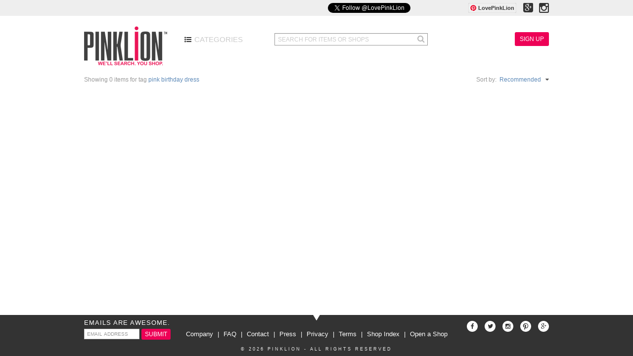

--- FILE ---
content_type: text/html; charset=utf-8
request_url: https://www.pinklion.com/tag/1423-pink-birthday-dress?q%5Bs%5D=likes+desc
body_size: 2900
content:
<!DOCTYPE html>
<html>
<head>
<meta charset='utf-8'>
<meta content='IE=edge,chrome=1' http-equiv='X-UA-Compatible'>
<meta content='The best independent brands and the must-have essentials for the modern, discerning consumer. PinkLion is a highly curated shopping experience composed of all the things that make life just a little better.' name='description'>

<title>
pink birthday dress - Products
-
PinkLion
</title>
<link href='/favicon/favicon.ico' rel='shortcut icon'>
<link href='/favicon/apple-touch-icon-57x57.png' rel='apple-touch-icon' sizes='57x57'>
<link href='/favicon/apple-touch-icon-114x114.png' rel='apple-touch-icon' sizes='114x114'>
<link href='/favicon/apple-touch-icon-72x72.png' rel='apple-touch-icon' sizes='72x72'>
<link href='/favicon/apple-touch-icon-144x144.png' rel='apple-touch-icon' sizes='144x144'>
<link href='/favicon/apple-touch-icon-60x60.png' rel='apple-touch-icon' sizes='60x60'>
<link href='/favicon/apple-touch-icon-120x120.png' rel='apple-touch-icon' sizes='120x120'>
<link href='/favicon/apple-touch-icon-76x76.png' rel='apple-touch-icon' sizes='76x76'>
<link href='/favicon/apple-touch-icon-152x152.png' rel='apple-touch-icon' sizes='152x152'>
<link href='/favicon/apple-touch-icon-180x180.png' rel='apple-touch-icon' sizes='180x180'>
<link href='/favicon/favicon-192x192.png' rel='icon' sizes='192x192' type='image/png'>
<link href='/favicon/favicon-160x160.png' rel='icon' sizes='160x160' type='image/png'>
<link href='/favicon/favicon-96x96.png' rel='icon' sizes='96x96' type='image/png'>
<link href='/favicon/favicon-16x16.png' rel='icon' sizes='16x16' type='image/png'>
<link href='/favicon/favicon-32x32.png' rel='icon' sizes='32x32' type='image/png'>
<meta content='#603cba' name='msapplication-TileColor'>
<meta content='/favicon/mstile-144x144.png' name='msapplication-TileImage'>
<meta content='/favicon/browserconfig.xml' name='msapplication-config'>
<meta content='cd6fa152b0d5973bce19f50abc25b63d' name='p:domain_verify'>
<link href="/assets/main/manifest-61902f4d7fb0464c9ec0c0102d4f1780.css" media="screen" rel="stylesheet" />
<script src="/assets/main/head/modernizr-2.6.2.min-b3155c7fcb100945ca47c6f4a78b4892.js"></script>
<script>
  (function() {
    var _fbq = window._fbq || (window._fbq = []);
    if (!_fbq.loaded) {
      var fbds = document.createElement('script');
      fbds.async = true;
      fbds.src = '//connect.facebook.net/en_US/fbds.js';
      var s = document.getElementsByTagName('script')[0];
      s.parentNode.insertBefore(fbds, s);
      _fbq.loaded = true;
    }
    _fbq.push(['addPixelId', '270960273091338']);
  })();
  
  window._fbq = window._fbq || [];
  window._fbq.push(['track', 'PixelInitialized', {}]);
</script>

<meta content="authenticity_token" name="csrf-param" />
<meta content="vW43ve97MSxUp0WUfSrYnnSaZwNnxJUdtPlshdohVow=" name="csrf-token" />
<script src="https://www.google.com/recaptcha/api.js?render=explicit"></script>
</head>
<body class='production tags show chrome chrome-131_0_0_0 macintosh desktop'>
<div id='social'>
<div class='container'>
<div class='row'>
<div class='col-xs-12' id='social-fade'>
<iframe allowTransparency='true' frameborder='0' id='facebook-like' scrolling='no' src='//www.facebook.com/plugins/like.php?href=https://facebook.com/LovePinkLion&amp;layout=button_count&amp;action=like&amp;show_faces=false&amp;share=false' style='width:110px'></iframe>
<iframe allowtransparency='true' frameborder='0' id='twitter-follow' scrolling='no' src='//platform.twitter.com/widgets/follow_button.html?screen_name=LovePinkLion' style='width:280px'></iframe>
<div id='pinterest-link' style='top:-6px'>
<a data-pin-do='buttonFollow' href='http://www.pinterest.com/LovePinkLion/'>LovePinkLion</a>
</div>
<a href='https://plus.google.com/+Pinklion' rel='publisher' target='_blank'>
<i class='fa fa-google-plus-square' id='gplus-link'></i>
</a>
<a href='http://instagram.com/LovePinkLion' target='_blank'>
<i class='fa fa-instagram' id='instagram-link'></i>
</a>
</div>
</div>
</div>
</div>
<header class='container'>
<nav class='row'>
<div class='col-xs-12'>
<a href='/'>
<img alt='PinkLion' id='logo' src='/assets/main/logo-783dbe2e9b3f5817ab131c967d7344ce.png'>
</a>
<a href='/categories' id='browse-button'>
<i class='fa fa-list-ul'></i>
Categories
</a>
<form action='/search' id='search'>
<input autocomplete='off' id='search-input' name='query' placeholder='SEARCH FOR ITEMS OR SHOPS' type='text'>
<i class='fa fa-search' id='search-submit'></i>
</form>
<div id='account-menu'>
<a class='sign-in btn btn-primary btn-sm' data-remote='true' data-type='html' href='/account/new' id='sign-in'>
Sign Up
</a>
</div>
</div>
</nav>
</header>
<div class='container'>
<div class='row'>
<div class='col-xs-12' id='alerts'>
</div>
</div>
</div>
<div class='container' id='category'>
<div class='row bottom-20'>
<div class='col-xs-12'>
<div class='product-count pull-left font-12 gray-light'>
Showing 0 items for tag
<span class='blue'>pink birthday dress</span>
</div>
<div class='product-sort pull-right font-12 gray-light'>
Sort by:&nbsp;
<a class='product-sort-current' data-target='#' data-toggle='dropdown'>
Recommended
&nbsp;
<i class='fa fa-caret-down'></i>
</a>
<div class='product-sort-options'>
<a href='/tag/1423-pink-birthday-dress'>Popularity</a>
<a href='/tag/1423-pink-birthday-dress?q%5Bs%5D=likes+desc'>Recommended</a>
<a href='/tag/1423-pink-birthday-dress?q%5Bs%5D%5B%5D=rating+desc&amp;q%5Bs%5D%5B%5D=created_at+desc'>Recently Added</a>
<a href='/tag/1423-pink-birthday-dress?q%5Bs%5D=name'>Alphabetical</a>
</div>
</div>
</div>
</div>
<div class='row bottom-20'>
<div class='col-xs-12'>
</div>
</div>
</div>

<div class='clearfix'></div>
<footer>
<div class='container'>
<div class='row'>
<div id='newsletter-signup'>
<div id='newsletter-signup-text'>Emails Are Awesome.</div>
<form accept-charset="UTF-8" action="/newsletter" method="post"><div style="display:none"><input name="utf8" type="hidden" value="&#x2713;" /><input name="authenticity_token" type="hidden" value="vW43ve97MSxUp0WUfSrYnnSaZwNnxJUdtPlshdohVow=" /></div>
<input id='newsletter-email' name='news_email' placeholder='EMAIL ADDRESS' type='text'>
<input class='confirm' name='news_email_confirm' type='text'>
<button class='btn btn-primary btn-sm' id='newsletter-submit' type='submit'>SUBMIT</button>
</form>

<div id='newsletter-success-text'>Thanks for joining!</div>
</div>
<img alt='' id='footer-triangle' src='/assets/main/footer_triangle-da3c4c2f854954b1b07f23e79efa98b0.png'>
<div class='col-xs-12' id='footer-links'>

<a href='/company'>Company</a>
|
<a href='/support/faq'>FAQ</a>
|
<a href='/contact'>Contact</a>
|
<a href='/press'>Press</a>
|
<a href='/privacy'>Privacy</a>
|
<a href='/terms'>Terms</a>
|
<a href='/shops'>Shop Index</a>
|
<a href='/shop_requests/new'>Open a Shop</a>
</div>
<div id='footer-copyright'>
&copy; 2026 PinkLion - All Rights Reserved
</div>
<div id='footer-social'>
<a href='https://facebook.com/LovePinkLion' target='_blank'>
<i class='fa fa-facebook'></i>
</a>
<a href='http://twitter.com/LovePinkLion' target='_blank'>
<i class='fa fa-twitter'></i>
</a>
<a href='http://instagram.com/LovePinkLion' target='_blank'>
<i class='fa fa-instagram'></i>
</a>
<a href='http://pinterest.com/LovePinkLion' target='_blank'>
<i class='fa fa-pinterest'></i>
</a>
<a href='https://plus.google.com/+Pinklion' target='_blank'>
<i class='fa fa-google-plus'></i>
</a>
</div>
</div>
</div>
</footer>
<noscript>
<img alt='' class='hid' height='1' src='https://www.facebook.com/tr?id=270960273091338&amp;amp;ev=NoScript' width='1'>
</noscript>
<script src="/assets/main/manifest-989f333a2916d1cf32601b27470957fd.js"></script>
<script src="https://js.stripe.com/v2/"></script>
<script src="//platform.twitter.com/oct.js"></script>
<script async="async" src="//assets.pinterest.com/js/pinit.js"></script>
<script>
  Stripe.setPublishableKey('pk_live_vpwqjJG2fHG2OatqcyRk0LUG');
</script>

<script>
  var _gaq = _gaq || [];
  _gaq.push(['_setAccount', 'UA-408432-41']);
  _gaq.push(['_trackPageview']);
  
  (function() {
    var ga = document.createElement('script'); ga.type = 'text/javascript'; ga.async = true;
    ga.src = ('https:' == document.location.protocol ? 'https://ssl' : 'http://www') + '.google-analytics.com/ga.js';
    var s = document.getElementsByTagName('script')[0]; s.parentNode.insertBefore(ga, s);
  })();
</script>
<script id='modal-template' type='text/template'>
<div class='modal fade'>
<div class='modal-dialog'>
<div class='modal-content'>
<div class='modal-header'>
<button class='close' data-dismiss='modal' type='button'>&times;</button>
<h3 class='modal-title'></h3>
</div>
<div class='modal-body'></div>
<div class='modal-footer'>
<button class='btn btn-primary btn-sm' data-dismiss='modal' type='button'>Close</button>
</div>
</div>
</div>
</div>
</script>
<img alt='' height='1' src='//ct.pinterest.com/?tid=8EmG1tigJjZ' width='1'>
</body>
</html>
